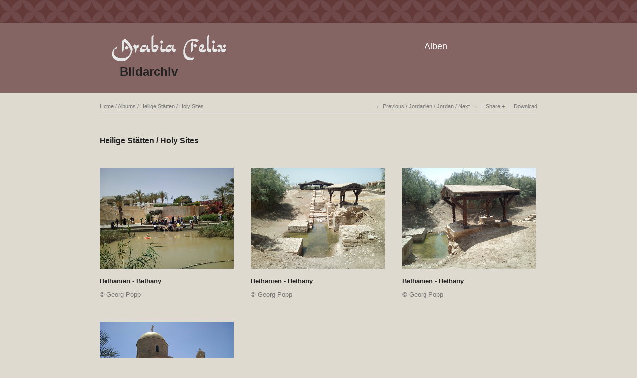

--- FILE ---
content_type: text/html; charset=UTF-8
request_url: https://bilderarchiv.oman.de/albums/heilige-staetten-holy-sites/
body_size: 2859
content:
<!DOCTYPE html>
<html class="k-source-album k-lens-album">
<head>
	<meta charset="utf-8">
	<meta http-equiv="X-UA-Compatible" content="IE=edge,chrome=1">
	<meta name="viewport" content="width=device-width, initial-scale=1, minimum-scale=1, maximum-scale=1">
	
	<meta name="description" content="Heilige Stätten / Holy Sites" />
	<meta name="author" content="Georg Popp" />
	<meta name="keywords" content="photography, Arabia Felix " />

	<link rel="stylesheet" type="text/css" href="/app/site/themes/common/css/reset.css?0.21.2" />
	<link rel="stylesheet" type="text/css" href="/storage/themes/elementary/css/kshare.css" />
	<link id="koken_settings_css_link" rel="stylesheet" type="text/css" href="/settings.css.lens" />
	<!-- Matomo -->
	<!-- End Matomo Code -->

	<link rel="canonical" href="https://www.oman-archiv.at/albums/heilige-staetten-holy-sites/">
	<title>Heilige Stätten / Holy Sites - Arabia Felix Bilder Archiv</title>
	<link rel="alternate" type="application/atom+xml" title="Arabia Felix Bilder Archiv: Uploads from Heilige Stätten / Holy Sites" href="/feed/albums/49/recent.rss" />
	<meta property="og:site_name" content="Arabia Felix Bilder Archiv" />
	<meta property="og:title" content="Heilige Stätten / Holy Sites" />
	<meta property="og:description" content="" />
	<meta property="og:type" content="website" />
	<meta property="og:url" content="https://www.oman-archiv.at/albums/heilige-staetten-holy-sites/" />
	<meta property="og:image" content="https://www.oman-archiv.at/storage/cache/images/000/844/IMG-20190426-131050,medium_large.1623178852.jpg" />
	<meta property="og:image:width" content="800" />
	<meta property="og:image:height" content="600" />

	<!--[if IE]>
	<script src="/app/site/themes/common/js/html5shiv.js"></script>
	<![endif]-->
	<meta name="generator" content="Koken 0.21.2" />
	<meta name="theme" content="Elementary 1.7.2" />
	<link href="/app/site/themes/common/css/mediaelement/mediaelementplayer.min.css?0.21.2" rel="stylesheet">

	<script src="//ajax.googleapis.com/ajax/libs/jquery/1.11.1/jquery.min.js"></script>
	<script>window.jQuery || document.write('<script src="/app/site/themes/common/js/jquery.min.js"><\/script>')</script>
	<script src="/koken.js?0.21.2"></script>
	<script>$K.location = $.extend($K.location, {"here":"\/albums\/heilige-staetten-holy-sites\/","parameters":{"page":1,"url":"\/albums\/heilige-staetten-holy-sites\/"},"page_class":"k-source-album k-lens-album"});</script>
	<link rel="alternate" type="application/atom+xml" title="Arabia Felix Bilder Archiv: All uploads" href="/feed/content/recent.rss" />
	<link rel="alternate" type="application/atom+xml" title="Arabia Felix Bilder Archiv: Essays" href="/feed/essays/recent.rss" />
	<link rel="alternate" type="application/atom+xml" title="Arabia Felix Bilder Archiv: Timeline" href="/feed/timeline/recent.rss" />
<script type="text/javascript">
	var _paq = window._paq = window._paq || [];
	/* tracker methods like "setCustomDimension" should be called before "trackPageView" */
	_paq.push(['trackPageView']);
	_paq.push(['enableLinkTracking']);
	(function() {
	var u="https://piwik.baraza.ngo/";
	_paq.push(['setTrackerUrl', u+'piwik.php']);
	_paq.push(['setSiteId', '3']);
	var d=document, g=d.createElement('script'), s=d.getElementsByTagName('script')[0];
	g.type='text/javascript'; g.async=true; g.src=u+'piwik.js'; s.parentNode.insertBefore(g,s);
	})();
	</script>
</head>
<body class="k-source-album k-lens-album">
	<div class="topbar" ></div>
	<header class="top clearfix">
	<div id="container" class="nav-header">
	<div id="logo" >
	<a class="logo" href="/">&nbsp;</a><br />
	<h1><a style="margin-left: 18px;" href="/">Bildarchiv</a></h1>
	</div>
	<div id="navigation" >
	<nav id="main">
	<ul class="k-nav-list k-nav-root "><li><a data-koken-internal title="Alben" href="/">Alben</a></li></ul>	</nav>
	</div>
	</div>
	</header>
	<div id="container" class="navigation">
	<main>

<header class="content page">
	<span class="wrap first">
	<span class="k-nav-breadcrumbs"><a title="Home" href="/" data-koken-internal>Home</a> / <a title="Albums" href="/" data-koken-internal>Albums</a> / <a title="Heilige Stätten / Holy Sites" href="/albums/heilige-staetten-holy-sites/" data-koken-internal>Heilige Stätten / Holy Sites</a></span>
	</span>
	<span class="right">
	
	<span class="wrap first">
	<ul class="detail-nav">
	<li>
	<a href="/albums/jerash-gerasa/" class="larr" title="Previous" data-koken-internal>Previous</a>
	</li>
	<li><span class="spacer">/</span></li>
	<li>
	<a href="/sets/jordanien-jordan/" data-koken-internal>	Jordanien / Jordan</a>
	</li>
	<li><span class="spacer">/</span></li>
	<li>
	<a href="/albums/totes-meer-death-sea/" class="rarr" title="Next" data-koken-internal>Next</a>
	</li>
	</ul>
	</span>
	
	<span class="edge_left share">
	<span class="wrap">
	<div class="share_content">
<span class="share_button">Share</span>
	<div class="kshare">
	<input type="text" class="kshare-input" value="https://www.oman-archiv.at/albums/heilige-staetten-holy-sites/" />
	<ul class="kshare-items">
	<li>
	    	<a href="https://twitter.com/intent/tweet?text=Heilige+St%C3%A4tten+%2F+Holy+Sites&url=https%3A%2F%2Fwww.oman-archiv.at%2Falbums%2Fheilige-staetten-holy-sites%2F" class="share-twitter" title="Share Heilige+St%C3%A4tten+%2F+Holy+Sites on Twitter"><i class="kicon-twitter"></i></a>
	    	</li>
	    	<li>
	   	 <a href="https://www.facebook.com/sharer.php?u=https%3A%2F%2Fwww.oman-archiv.at%2Falbums%2Fheilige-staetten-holy-sites%2F" class="share-facebook" title="Share Heilige+St%C3%A4tten+%2F+Holy+Sites on Facebook"><i class="kicon-facebook"></i></a>
	   	</li>
	   	<li>
	    	<a href="http://pinterest.com/pin/create/button/?url=https%3A%2F%2Fwww.oman-archiv.at%2Falbums%2Fheilige-staetten-holy-sites%2F&media=https%3A%2F%2Fwww.oman-archiv.at%2Fstorage%2Fcache%2Fimages%2F000%2F844%2FIMG-20190426-131050%2Clarge.1623178852.jpg&description=Heilige+St%C3%A4tten+%2F+Holy+Sites" class="share-pinterest" title="Share Heilige+St%C3%A4tten+%2F+Holy+Sites on Pinterest"><i class="kicon-pinterest"></i></a>
	    	</li>
	    	<li>
	    	<a href="https://www.tumblr.com/widgets/share/tool?posttype=photo&canonicalUrl=https%3A%2F%2Fwww.oman-archiv.at%2Falbums%2Fheilige-staetten-holy-sites%2F&content=https%3A%2F%2Fwww.oman-archiv.at%2Fstorage%2Fcache%2Fimages%2F000%2F844%2FIMG-20190426-131050%2Clarge.1623178852.jpg&caption=%3Cp%3E%3Cstrong%3E%3Ca href=&quot;https%3A%2F%2Fwww.oman-archiv.at%2Falbums%2Fheilige-staetten-holy-sites%2F&quot; title=&quot;Heilige Stätten / Holy Sites&quot;%3EHeilige Stätten / Holy Sites%3C/a%3E%3C/strong%3E%3C/p%3E%3Cp%3E%3C/p%3E" class="share-tumblr" title="Share Heilige+St%C3%A4tten+%2F+Holy+Sites on Tumblr"><i class="kicon-tumblr"></i></a>
	    	</li>
	    	<li>
	    	<a href="https://plus.google.com/share?url=https%3A%2F%2Fwww.oman-archiv.at%2Falbums%2Fheilige-staetten-holy-sites%2F" class="share-google" title="Share Heilige+St%C3%A4tten+%2F+Holy+Sites on Google+"><i class="kicon-gplus"></i></a>
	    	</li>
	    </ul>
	</div>
</div>
	</span>
	</span>
	
	
	<span class="edge_left">
	<span class="wrap last">
	<a href="https://bilderarchiv.oman.de/storage/cache/albums/000/049/1729089509/heilige-staetten-holy-sites.zip" >Download</a>
	</span>
	</span>
	
	</span>
</header>
<div class="head_title">
	<h2>
	Heilige Stätten / Holy Sites	</h2>
	
	<div class="meta">
	
	
	</div>
	
</div>

<ol class="thumbs">
	
	<li class="album-content">
	<figure>
	<a href="/albums/heilige-staetten-holy-sites/content/bethanien-bethany/" class="thumb" title="View Bethanien - Bethany" data-koken-internal>
	<noscript>
	<img width="100%" class="preview k-lazy-loading" alt="Bethanien - Bethany" data-lazy-fade="400" src="https://www.oman-archiv.at/storage/cache/images/000/845/IMG-20190426-131854,large.1623178852.jpg" />
</noscript>
<img class="preview k-lazy-loading" data-alt="Bethanien - Bethany" data-lazy-fade="400" data-visibility="public" data-respond-to="width" data-presets="tiny,60,45 small,100,75 medium,480,360 medium_large,800,600 large,1024,768 xlarge,1600,1200 huge,2048,1536" data-base="https://www.oman-archiv.at/storage/cache/images/000/845/IMG-20190426-131854," data-extension="1623178852.jpg"/>

	</a>
	<figcaption>
	
	<h4>
	<a href="/albums/heilige-staetten-holy-sites/content/bethanien-bethany/" title="Bethanien - Bethany" data-koken-internal>	Bethanien - Bethany</a>
	</h4>
	
	
	<p>
	© Georg Popp
	</p>
	
	</figcaption>
	</figure>
	</li>
	<li class="album-content">
	<figure>
	<a href="/albums/heilige-staetten-holy-sites/content/bethanien-bethany-3/" class="thumb" title="View Bethanien - Bethany" data-koken-internal>
	<noscript>
	<img width="100%" class="preview k-lazy-loading" alt="Bethanien - Bethany" data-lazy-fade="400" src="https://www.oman-archiv.at/storage/cache/images/000/842/IMG-20190426-130030,large.1623178852.jpg" />
</noscript>
<img class="preview k-lazy-loading" data-alt="Bethanien - Bethany" data-lazy-fade="400" data-visibility="public" data-respond-to="width" data-presets="tiny,60,45 small,100,75 medium,480,360 medium_large,800,600 large,1024,768 xlarge,1600,1200 huge,2048,1536" data-base="https://www.oman-archiv.at/storage/cache/images/000/842/IMG-20190426-130030," data-extension="1623178852.jpg"/>

	</a>
	<figcaption>
	
	<h4>
	<a href="/albums/heilige-staetten-holy-sites/content/bethanien-bethany-3/" title="Bethanien - Bethany" data-koken-internal>	Bethanien - Bethany</a>
	</h4>
	
	
	<p>
	© Georg Popp
	</p>
	
	</figcaption>
	</figure>
	</li>
	<li class="album-content">
	<figure>
	<a href="/albums/heilige-staetten-holy-sites/content/bethanien-bethany-2/" class="thumb" title="View Bethanien - Bethany" data-koken-internal>
	<noscript>
	<img width="100%" class="preview k-lazy-loading" alt="Bethanien - Bethany" data-lazy-fade="400" src="https://www.oman-archiv.at/storage/cache/images/000/843/IMG-20190426-130258,large.1623178852.jpg" />
</noscript>
<img class="preview k-lazy-loading" data-alt="Bethanien - Bethany" data-lazy-fade="400" data-visibility="public" data-respond-to="width" data-presets="tiny,60,45 small,100,75 medium,480,360 medium_large,800,600 large,1024,768 xlarge,1600,1200 huge,2048,1536" data-base="https://www.oman-archiv.at/storage/cache/images/000/843/IMG-20190426-130258," data-extension="1623178852.jpg"/>

	</a>
	<figcaption>
	
	<h4>
	<a href="/albums/heilige-staetten-holy-sites/content/bethanien-bethany-2/" title="Bethanien - Bethany" data-koken-internal>	Bethanien - Bethany</a>
	</h4>
	
	
	<p>
	© Georg Popp
	</p>
	
	</figcaption>
	</figure>
	</li>
	<li class="album-content">
	<figure>
	<a href="/albums/heilige-staetten-holy-sites/content/bethanien-bethany-1/" class="thumb" title="View Bethanien - Bethany" data-koken-internal>
	<noscript>
	<img width="100%" class="preview k-lazy-loading" alt="Bethanien - Bethany" data-lazy-fade="400" src="https://www.oman-archiv.at/storage/cache/images/000/844/IMG-20190426-131050,large.1623178852.jpg" />
</noscript>
<img class="preview k-lazy-loading" data-alt="Bethanien - Bethany" data-lazy-fade="400" data-visibility="public" data-respond-to="width" data-presets="tiny,60,45 small,100,75 medium,480,360 medium_large,800,600 large,1024,768 xlarge,1600,1200 huge,2048,1536" data-base="https://www.oman-archiv.at/storage/cache/images/000/844/IMG-20190426-131050," data-extension="1623178852.jpg"/>

	</a>
	<figcaption>
	
	<h4>
	<a href="/albums/heilige-staetten-holy-sites/content/bethanien-bethany-1/" title="Bethanien - Bethany" data-koken-internal>	Bethanien - Bethany</a>
	</h4>
	
	
	<p>
	© Georg Popp
	</p>
	
	</figcaption>
	</figure>
	</li>
</ol>

	</main>
	<footer class="bot">
	
	
	<nav>
	<ul class="k-nav-list k-nav-root "><li><a data-koken-internal title="Alben" href="/">Alben</a></li><li><a data-koken-internal title="Persönliche Albanienreisen" href="/pages/albanienreisen-fuer-sie/">Persönliche Albanienreisen</a></li><li><a target="_blank" title="Impressum" href="https://www.oman.de/impressum/">Impressum</a></li><li><a target="_blank" title="Datenschutz" href="https://www.oman.de/datenschutz/">Datenschutz</a></li></ul>	</nav>
	© ARABIA FELIX Synform GmbH | <a href="http://koken.me" target="_blank" title="Koken - a free website publishing system developed for photographers">Built with Koken</a>
	</footer>
	</div>	<!-- close container -->
	<script src="/app/site/themes/common/js/share.js?0.21.2"></script>
</body>
</html>
<!--
	KOKEN DEBUGGING (Longest requests first)
	
	Total API calls: 0
	Total API time: 0ms
	Total time: 18ms
-->